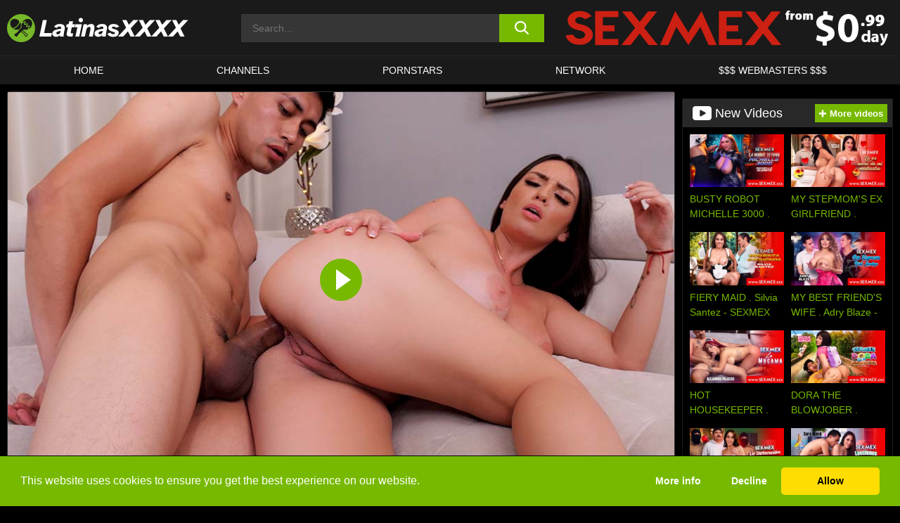

--- FILE ---
content_type: text/html; charset=UTF-8
request_url: https://www.latinasxxxx.com/sexmex/video/she-loves-anal-sex-kourtney-love-sexmex/
body_size: 413515
content:

<!doctype html>

<html lang="en-US">

	<head>

		<meta http-equiv="Content-Type" content="text/html; charset=utf-8">
		<meta name="viewport" content="width=device-width, initial-scale=1.0, maximum-scale=5.0, minimum-scale=1.0">
		
			
		
				
		<!-- Mobile header color -->
		
		<title>She loves anal sex . Kourtney Love &#8211; SEXMEX | Latinas XXXX</title>
<style id='wp-img-auto-sizes-contain-inline-css'>
img:is([sizes=auto i],[sizes^="auto," i]){contain-intrinsic-size:3000px 1500px}
/*# sourceURL=wp-img-auto-sizes-contain-inline-css */
</style>
<style id='wp-block-library-inline-css'>
:root{--wp-block-synced-color:#7a00df;--wp-block-synced-color--rgb:122,0,223;--wp-bound-block-color:var(--wp-block-synced-color);--wp-editor-canvas-background:#ddd;--wp-admin-theme-color:#007cba;--wp-admin-theme-color--rgb:0,124,186;--wp-admin-theme-color-darker-10:#006ba1;--wp-admin-theme-color-darker-10--rgb:0,107,160.5;--wp-admin-theme-color-darker-20:#005a87;--wp-admin-theme-color-darker-20--rgb:0,90,135;--wp-admin-border-width-focus:2px}@media (min-resolution:192dpi){:root{--wp-admin-border-width-focus:1.5px}}.wp-element-button{cursor:pointer}:root .has-very-light-gray-background-color{background-color:#eee}:root .has-very-dark-gray-background-color{background-color:#313131}:root .has-very-light-gray-color{color:#eee}:root .has-very-dark-gray-color{color:#313131}:root .has-vivid-green-cyan-to-vivid-cyan-blue-gradient-background{background:linear-gradient(135deg,#00d084,#0693e3)}:root .has-purple-crush-gradient-background{background:linear-gradient(135deg,#34e2e4,#4721fb 50%,#ab1dfe)}:root .has-hazy-dawn-gradient-background{background:linear-gradient(135deg,#faaca8,#dad0ec)}:root .has-subdued-olive-gradient-background{background:linear-gradient(135deg,#fafae1,#67a671)}:root .has-atomic-cream-gradient-background{background:linear-gradient(135deg,#fdd79a,#004a59)}:root .has-nightshade-gradient-background{background:linear-gradient(135deg,#330968,#31cdcf)}:root .has-midnight-gradient-background{background:linear-gradient(135deg,#020381,#2874fc)}:root{--wp--preset--font-size--normal:16px;--wp--preset--font-size--huge:42px}.has-regular-font-size{font-size:1em}.has-larger-font-size{font-size:2.625em}.has-normal-font-size{font-size:var(--wp--preset--font-size--normal)}.has-huge-font-size{font-size:var(--wp--preset--font-size--huge)}.has-text-align-center{text-align:center}.has-text-align-left{text-align:left}.has-text-align-right{text-align:right}.has-fit-text{white-space:nowrap!important}#end-resizable-editor-section{display:none}.aligncenter{clear:both}.items-justified-left{justify-content:flex-start}.items-justified-center{justify-content:center}.items-justified-right{justify-content:flex-end}.items-justified-space-between{justify-content:space-between}.screen-reader-text{border:0;clip-path:inset(50%);height:1px;margin:-1px;overflow:hidden;padding:0;position:absolute;width:1px;word-wrap:normal!important}.screen-reader-text:focus{background-color:#ddd;clip-path:none;color:#444;display:block;font-size:1em;height:auto;left:5px;line-height:normal;padding:15px 23px 14px;text-decoration:none;top:5px;width:auto;z-index:100000}html :where(.has-border-color){border-style:solid}html :where([style*=border-top-color]){border-top-style:solid}html :where([style*=border-right-color]){border-right-style:solid}html :where([style*=border-bottom-color]){border-bottom-style:solid}html :where([style*=border-left-color]){border-left-style:solid}html :where([style*=border-width]){border-style:solid}html :where([style*=border-top-width]){border-top-style:solid}html :where([style*=border-right-width]){border-right-style:solid}html :where([style*=border-bottom-width]){border-bottom-style:solid}html :where([style*=border-left-width]){border-left-style:solid}html :where(img[class*=wp-image-]){height:auto;max-width:100%}:where(figure){margin:0 0 1em}html :where(.is-position-sticky){--wp-admin--admin-bar--position-offset:var(--wp-admin--admin-bar--height,0px)}@media screen and (max-width:600px){html :where(.is-position-sticky){--wp-admin--admin-bar--position-offset:0px}}

/*# sourceURL=wp-block-library-inline-css */
</style><style id='global-styles-inline-css'>
:root{--wp--preset--aspect-ratio--square: 1;--wp--preset--aspect-ratio--4-3: 4/3;--wp--preset--aspect-ratio--3-4: 3/4;--wp--preset--aspect-ratio--3-2: 3/2;--wp--preset--aspect-ratio--2-3: 2/3;--wp--preset--aspect-ratio--16-9: 16/9;--wp--preset--aspect-ratio--9-16: 9/16;--wp--preset--color--black: #000000;--wp--preset--color--cyan-bluish-gray: #abb8c3;--wp--preset--color--white: #ffffff;--wp--preset--color--pale-pink: #f78da7;--wp--preset--color--vivid-red: #cf2e2e;--wp--preset--color--luminous-vivid-orange: #ff6900;--wp--preset--color--luminous-vivid-amber: #fcb900;--wp--preset--color--light-green-cyan: #7bdcb5;--wp--preset--color--vivid-green-cyan: #00d084;--wp--preset--color--pale-cyan-blue: #8ed1fc;--wp--preset--color--vivid-cyan-blue: #0693e3;--wp--preset--color--vivid-purple: #9b51e0;--wp--preset--gradient--vivid-cyan-blue-to-vivid-purple: linear-gradient(135deg,rgb(6,147,227) 0%,rgb(155,81,224) 100%);--wp--preset--gradient--light-green-cyan-to-vivid-green-cyan: linear-gradient(135deg,rgb(122,220,180) 0%,rgb(0,208,130) 100%);--wp--preset--gradient--luminous-vivid-amber-to-luminous-vivid-orange: linear-gradient(135deg,rgb(252,185,0) 0%,rgb(255,105,0) 100%);--wp--preset--gradient--luminous-vivid-orange-to-vivid-red: linear-gradient(135deg,rgb(255,105,0) 0%,rgb(207,46,46) 100%);--wp--preset--gradient--very-light-gray-to-cyan-bluish-gray: linear-gradient(135deg,rgb(238,238,238) 0%,rgb(169,184,195) 100%);--wp--preset--gradient--cool-to-warm-spectrum: linear-gradient(135deg,rgb(74,234,220) 0%,rgb(151,120,209) 20%,rgb(207,42,186) 40%,rgb(238,44,130) 60%,rgb(251,105,98) 80%,rgb(254,248,76) 100%);--wp--preset--gradient--blush-light-purple: linear-gradient(135deg,rgb(255,206,236) 0%,rgb(152,150,240) 100%);--wp--preset--gradient--blush-bordeaux: linear-gradient(135deg,rgb(254,205,165) 0%,rgb(254,45,45) 50%,rgb(107,0,62) 100%);--wp--preset--gradient--luminous-dusk: linear-gradient(135deg,rgb(255,203,112) 0%,rgb(199,81,192) 50%,rgb(65,88,208) 100%);--wp--preset--gradient--pale-ocean: linear-gradient(135deg,rgb(255,245,203) 0%,rgb(182,227,212) 50%,rgb(51,167,181) 100%);--wp--preset--gradient--electric-grass: linear-gradient(135deg,rgb(202,248,128) 0%,rgb(113,206,126) 100%);--wp--preset--gradient--midnight: linear-gradient(135deg,rgb(2,3,129) 0%,rgb(40,116,252) 100%);--wp--preset--font-size--small: 13px;--wp--preset--font-size--medium: 20px;--wp--preset--font-size--large: 36px;--wp--preset--font-size--x-large: 42px;--wp--preset--spacing--20: 0.44rem;--wp--preset--spacing--30: 0.67rem;--wp--preset--spacing--40: 1rem;--wp--preset--spacing--50: 1.5rem;--wp--preset--spacing--60: 2.25rem;--wp--preset--spacing--70: 3.38rem;--wp--preset--spacing--80: 5.06rem;--wp--preset--shadow--natural: 6px 6px 9px rgba(0, 0, 0, 0.2);--wp--preset--shadow--deep: 12px 12px 50px rgba(0, 0, 0, 0.4);--wp--preset--shadow--sharp: 6px 6px 0px rgba(0, 0, 0, 0.2);--wp--preset--shadow--outlined: 6px 6px 0px -3px rgb(255, 255, 255), 6px 6px rgb(0, 0, 0);--wp--preset--shadow--crisp: 6px 6px 0px rgb(0, 0, 0);}:where(.is-layout-flex){gap: 0.5em;}:where(.is-layout-grid){gap: 0.5em;}body .is-layout-flex{display: flex;}.is-layout-flex{flex-wrap: wrap;align-items: center;}.is-layout-flex > :is(*, div){margin: 0;}body .is-layout-grid{display: grid;}.is-layout-grid > :is(*, div){margin: 0;}:where(.wp-block-columns.is-layout-flex){gap: 2em;}:where(.wp-block-columns.is-layout-grid){gap: 2em;}:where(.wp-block-post-template.is-layout-flex){gap: 1.25em;}:where(.wp-block-post-template.is-layout-grid){gap: 1.25em;}.has-black-color{color: var(--wp--preset--color--black) !important;}.has-cyan-bluish-gray-color{color: var(--wp--preset--color--cyan-bluish-gray) !important;}.has-white-color{color: var(--wp--preset--color--white) !important;}.has-pale-pink-color{color: var(--wp--preset--color--pale-pink) !important;}.has-vivid-red-color{color: var(--wp--preset--color--vivid-red) !important;}.has-luminous-vivid-orange-color{color: var(--wp--preset--color--luminous-vivid-orange) !important;}.has-luminous-vivid-amber-color{color: var(--wp--preset--color--luminous-vivid-amber) !important;}.has-light-green-cyan-color{color: var(--wp--preset--color--light-green-cyan) !important;}.has-vivid-green-cyan-color{color: var(--wp--preset--color--vivid-green-cyan) !important;}.has-pale-cyan-blue-color{color: var(--wp--preset--color--pale-cyan-blue) !important;}.has-vivid-cyan-blue-color{color: var(--wp--preset--color--vivid-cyan-blue) !important;}.has-vivid-purple-color{color: var(--wp--preset--color--vivid-purple) !important;}.has-black-background-color{background-color: var(--wp--preset--color--black) !important;}.has-cyan-bluish-gray-background-color{background-color: var(--wp--preset--color--cyan-bluish-gray) !important;}.has-white-background-color{background-color: var(--wp--preset--color--white) !important;}.has-pale-pink-background-color{background-color: var(--wp--preset--color--pale-pink) !important;}.has-vivid-red-background-color{background-color: var(--wp--preset--color--vivid-red) !important;}.has-luminous-vivid-orange-background-color{background-color: var(--wp--preset--color--luminous-vivid-orange) !important;}.has-luminous-vivid-amber-background-color{background-color: var(--wp--preset--color--luminous-vivid-amber) !important;}.has-light-green-cyan-background-color{background-color: var(--wp--preset--color--light-green-cyan) !important;}.has-vivid-green-cyan-background-color{background-color: var(--wp--preset--color--vivid-green-cyan) !important;}.has-pale-cyan-blue-background-color{background-color: var(--wp--preset--color--pale-cyan-blue) !important;}.has-vivid-cyan-blue-background-color{background-color: var(--wp--preset--color--vivid-cyan-blue) !important;}.has-vivid-purple-background-color{background-color: var(--wp--preset--color--vivid-purple) !important;}.has-black-border-color{border-color: var(--wp--preset--color--black) !important;}.has-cyan-bluish-gray-border-color{border-color: var(--wp--preset--color--cyan-bluish-gray) !important;}.has-white-border-color{border-color: var(--wp--preset--color--white) !important;}.has-pale-pink-border-color{border-color: var(--wp--preset--color--pale-pink) !important;}.has-vivid-red-border-color{border-color: var(--wp--preset--color--vivid-red) !important;}.has-luminous-vivid-orange-border-color{border-color: var(--wp--preset--color--luminous-vivid-orange) !important;}.has-luminous-vivid-amber-border-color{border-color: var(--wp--preset--color--luminous-vivid-amber) !important;}.has-light-green-cyan-border-color{border-color: var(--wp--preset--color--light-green-cyan) !important;}.has-vivid-green-cyan-border-color{border-color: var(--wp--preset--color--vivid-green-cyan) !important;}.has-pale-cyan-blue-border-color{border-color: var(--wp--preset--color--pale-cyan-blue) !important;}.has-vivid-cyan-blue-border-color{border-color: var(--wp--preset--color--vivid-cyan-blue) !important;}.has-vivid-purple-border-color{border-color: var(--wp--preset--color--vivid-purple) !important;}.has-vivid-cyan-blue-to-vivid-purple-gradient-background{background: var(--wp--preset--gradient--vivid-cyan-blue-to-vivid-purple) !important;}.has-light-green-cyan-to-vivid-green-cyan-gradient-background{background: var(--wp--preset--gradient--light-green-cyan-to-vivid-green-cyan) !important;}.has-luminous-vivid-amber-to-luminous-vivid-orange-gradient-background{background: var(--wp--preset--gradient--luminous-vivid-amber-to-luminous-vivid-orange) !important;}.has-luminous-vivid-orange-to-vivid-red-gradient-background{background: var(--wp--preset--gradient--luminous-vivid-orange-to-vivid-red) !important;}.has-very-light-gray-to-cyan-bluish-gray-gradient-background{background: var(--wp--preset--gradient--very-light-gray-to-cyan-bluish-gray) !important;}.has-cool-to-warm-spectrum-gradient-background{background: var(--wp--preset--gradient--cool-to-warm-spectrum) !important;}.has-blush-light-purple-gradient-background{background: var(--wp--preset--gradient--blush-light-purple) !important;}.has-blush-bordeaux-gradient-background{background: var(--wp--preset--gradient--blush-bordeaux) !important;}.has-luminous-dusk-gradient-background{background: var(--wp--preset--gradient--luminous-dusk) !important;}.has-pale-ocean-gradient-background{background: var(--wp--preset--gradient--pale-ocean) !important;}.has-electric-grass-gradient-background{background: var(--wp--preset--gradient--electric-grass) !important;}.has-midnight-gradient-background{background: var(--wp--preset--gradient--midnight) !important;}.has-small-font-size{font-size: var(--wp--preset--font-size--small) !important;}.has-medium-font-size{font-size: var(--wp--preset--font-size--medium) !important;}.has-large-font-size{font-size: var(--wp--preset--font-size--large) !important;}.has-x-large-font-size{font-size: var(--wp--preset--font-size--x-large) !important;}
/*# sourceURL=global-styles-inline-css */
</style>

<link rel='stylesheet' id='teamk-style-css' href='https://www.latinasxxxx.com/wp-content/themes/teamk/style.css?ver=6.9' media='all' />
<link rel='stylesheet' id='tks-cookies-css-css' href='https://www.latinasxxxx.com/wp-content/plugins/teamk-shonichi/css/cookies.css?ver=6.9' media='print' onload="this.media='all'" />
<link rel='shortlink' href='https://www.latinasxxxx.com/?p=20289' />

	<!-- Begin Team K Shonichi SEO -->
	<meta name="description" content="Hot Colombian Kourtney Love gets another cock in her ass to please her followers.">
	<link rel="canonical" href="https://www.latinasxxxx.com/sexmex/video/she-loves-anal-sex-kourtney-love-sexmex/">
	<meta name="robots" content="max-snippet:-1, max-image-preview:large, max-video-preview:-1">

	<!-- End Team K Shonichi SEO -->
<link rel="icon" type="image/png" href="/wp-content/uploads/fbrfg/favicon-96x96.png" sizes="96x96" />
<link rel="icon" type="image/svg+xml" href="/wp-content/uploads/fbrfg/favicon.svg" />
<link rel="shortcut icon" href="/wp-content/uploads/fbrfg/favicon.ico" />
<link rel="apple-touch-icon" sizes="180x180" href="/wp-content/uploads/fbrfg/apple-touch-icon.png" />
<meta name="apple-mobile-web-app-title" content="Latinas XXXX" />
<link rel="manifest" href="/wp-content/uploads/fbrfg/site.webmanifest" /><!-- Analytics by WP Statistics - https://wp-statistics.com -->

<style id="teamk-css-vars" data-ver="20fd1e0cbe6c4f71152c3fb1fc11479d">:root{--primary-color: #77B900;--bg-color: #000000;--header-bg-color: #1A1A1A;--logo-height: 40px;--site-max-width: 1340px;--header-height: 80px;--sidebar-width: 300px;}</style>

<script type="application/ld+json">{"@context": "https://schema.org","@graph": [{"@type": "WebSite","@id": "https://www.latinasxxxx.com/#website","url": "https://www.latinasxxxx.com","inLanguage": "en-US","name": "Latinas XXXX","description": "Free Latinas Porn Sex Videos and Movies","isFamilyFriendly": false,"potentialAction": {"@type": "SearchAction","target": "https://www.latinasxxxx.com/?s={search_term_string}","query-input": "required name=search_term_string"},"publisher":{"@id":"https://www.latinasxxxx.com/#organization"}},{"@type":"Organization","@id":"https://www.latinasxxxx.com/#organization","name":"Latinas XXXX","url":"https://www.latinasxxxx.com","logo":{  "@type":"ImageObject",  "url":"https:\/\/www.latinasxxxx.com\/img\/themeIMGs\/NewLogo.svg",  "contentUrl":"https:\/\/www.latinasxxxx.com\/img\/themeIMGs\/NewLogo.svg","encodingFormat":"image\/svg+xml"}},{"@type": "BreadcrumbList","@id": "https://www.latinasxxxx.com/#breadcrumbs","name": "Breadcrumbs","itemListElement": [{"@type": "ListItem","position": 1,"item": {"@id": "https://www.latinasxxxx.com","url": "https://www.latinasxxxx.com","name": "Latinas XXXX"}},{"@type": "ListItem","position": 2,"item": {"@id": "https://www.latinasxxxx.com/sexmex/","url": "https://www.latinasxxxx.com/sexmex/","name": "SEXMEX"}},{"@type": "ListItem","position": 3,"item": {"@id": "https://www.latinasxxxx.com/sexmex/video/","url": "https://www.latinasxxxx.com/sexmex/video/","name": "video"}},{"@type": "ListItem","position": 4,"item": {"@id": "https://www.latinasxxxx.com/sexmex/video/she-loves-anal-sex-kourtney-love-sexmex/","url": "https://www.latinasxxxx.com/sexmex/video/she-loves-anal-sex-kourtney-love-sexmex/","name": "She loves anal sex . Kourtney Love - SEXMEX"}}]},{"@type":"WebPage","@id":"https:\/\/www.latinasxxxx.com\/sexmex\/video\/she-loves-anal-sex-kourtney-love-sexmex\/#webpage","url":"https:\/\/www.latinasxxxx.com\/sexmex\/video\/she-loves-anal-sex-kourtney-love-sexmex\/","name":"She loves anal sex . Kourtney Love - SEXMEX","isPartOf":{"@id":"https://www.latinasxxxx.com/#website"},"breadcrumb":{"@id":"https://www.latinasxxxx.com/#breadcrumbs"},"description":"Hot Colombian Kourtney Love gets another cock in her ass to please her followers.","primaryImageOfPage":{  "@type":"ImageObject",  "url":"https:\/\/www.latinasxxxx.com\/wp-content\/uploads\/2022\/04\/20289-851-cover.webp","encodingFormat":"image\/webp"},"video":{"@id":"https:\/\/www.latinasxxxx.com\/sexmex\/video\/she-loves-anal-sex-kourtney-love-sexmex\/#videoObject"}}]}</script>
<script type="application/ld+json">{"@context": "https://schema.org","@graph": [{"@type":"Article","@id":"https:\/\/www.latinasxxxx.com\/sexmex\/video\/she-loves-anal-sex-kourtney-love-sexmex\/#article","mainEntityOfPage":{"@id":"https:\/\/www.latinasxxxx.com\/sexmex\/video\/she-loves-anal-sex-kourtney-love-sexmex\/"},"headline":"She loves anal sex . Kourtney Love - SEXMEX","image":"https:\/\/www.latinasxxxx.com\/wp-content\/uploads\/2022\/04\/20289-851-cover.webp","datePublished":"2022-04-25T00:50:06+02:00","dateModified":"2022-04-25T00:50:06+02:00","author":{"@type":"Organization","@id":"https://www.latinasxxxx.com/#organization"},"publisher":{"@id":"https://www.latinasxxxx.com/#organization"},"associatedMedia":{"@id":"https:\/\/www.latinasxxxx.com\/sexmex\/video\/she-loves-anal-sex-kourtney-love-sexmex\/#videoObject"}}]}</script>
<script type="application/ld+json">{"@context": "https://schema.org","@graph": [{"@type":"VideoObject","@id":"https:\/\/www.latinasxxxx.com\/sexmex\/video\/she-loves-anal-sex-kourtney-love-sexmex\/#videoObject","contentUrl":"https:\/\/sexmex.xxx\/trailers\/kourtney_love_disfruta_por_detras.mp4","encodingFormat":"video\/mp4","embedUrl":"https:\/\/www.latinasxxxx.com\/sexmex\/video\/she-loves-anal-sex-kourtney-love-sexmex\/","name":"She loves anal sex . Kourtney Love - SEXMEX","description":"Hot Colombian Kourtney Love gets another cock in her ass to please her followers.","identifier":"20289","inLanguage":"en-US","isFamilyFriendly": false,"isAccessibleForFree": true,"duration":"PT41M40S","width": 1920,"height": 1080,"interactionStatistic":[{  "@type":"InteractionCounter",  "interactionType":{"@type":"WatchAction"},  "userInteractionCount":486}],"thumbnailUrl":["https:\/\/www.latinasxxxx.com\/wp-content\/uploads\/2022\/04\/20289-851-cover.webp"],"uploadDate":"2022-04-25T00:50:06+02:00","publisher":{"@id":"https://www.latinasxxxx.com/#organization"},"potentialAction":{"@type":"WatchAction","target":"https:\/\/www.latinasxxxx.com\/sexmex\/video\/she-loves-anal-sex-kourtney-love-sexmex\/"},"mainEntityOfPage":{"@id":"https:\/\/www.latinasxxxx.com\/sexmex\/video\/she-loves-anal-sex-kourtney-love-sexmex\/#webpage"},"actor":[{"@type":"Person","name":"Kourtney Love","url":"https:\/\/www.latinasxxxx.com\/pornstars\/kourtney-love\/"}]}]}</script>
<script async src="https://www.googletagmanager.com/gtag/js?id=G-7QFQSDZEB1"></script>

<script type="text/plain" class="ce-script">

    window.dataLayer = window.dataLayer || [];
	function gtag(){dataLayer.push(arguments);}
    gtag('js', new Date());

    gtag('config', 'G-7QFQSDZEB1' );
			
</script>

<meta name="theme-color" content="#000000" />
<!-- BEGIN TWITTER DATA -->
<meta name="twitter:card" content="summary_large_image" />
<meta name="twitter:site" content="@SamuraiJuuGo" />
<meta name="twitter:title" content="She loves anal sex . Kourtney Love - SEXMEX" />
<meta name="twitter:description" content="Hot Colombian Kourtney Love gets another cock in her ass to please her followers." />
<meta name="twitter:image" content="https://www.latinasxxxx.com/wp-content/uploads/2022/04/20289-851-cover.webp" />
<meta name="twitter:image:alt" content="Hot Colombian Kourtney Love gets another cock in her ass to please her followers." />
<!-- END TWITTER DATA -->
<!-- BEGIN OPEN GRAPH DATA -->
<meta property="og:site_name" content="Latinas XXXX" />
<meta property="og:locale" content="en_US" />
<meta property="og:type" content="article" />
<meta property="og:title" content="She loves anal sex . Kourtney Love - SEXMEX" />
<meta property="og:description" content="Hot Colombian Kourtney Love gets another cock in her ass to please her followers." />
<meta property="og:url" content="https://www.latinasxxxx.com/sexmex/video/she-loves-anal-sex-kourtney-love-sexmex/" />
<meta property="og:image" content="https://www.latinasxxxx.com/wp-content/uploads/2022/04/20289-851-cover.webp" />
<meta property="og:image:alt" content="Hot Colombian Kourtney Love gets another cock in her ass to please her followers." />
<!-- END OPEN GRAPH DATA -->
<style>#site-navigationNoMobile .current-menu-item a {
	border-bottom: 2px solid #77B900;
}

#site-navigationNoMobile li:hover > a, #site-navigationNoMobile ul li.current-menu-item a {
    border-bottom: 2px solid #77B900;
}

a {
	color: #77B900;
}
a:hover, a:focus, a:active {
    color: #77B900;
}

</style>
		
	</head>

	<body class="wp-singular post-template-default single single-post postid-20289 single-format-video wp-theme-teamk isSingle" data="20289">

		<!-- Div para detectar AdBlocks -->

		<div id="notify" class="300x250 ads advertising ad advertisment" style="width: 0px; height: 0px; display: block;"></div>

		<!-- END Div para detectar AdBlocks -->

		<div id="page" class="site">
		
		<!-- Barra superior para futuro uso -->
		
					
				<div style="background: black;">
					<div id="topBarID" class="topBarCLS">
											</div>
				</div>
			
						
		<!-- Fin barra superior -->

		<!-- Header Mobile -->

		<div id="site-navigation">

			<div class="logo-search d-flex">

				<div class="mobile-container d-flex align-items-center justify-content-between">

					<!-- Menu mobile -->

					<button class="navbar-toggler hamburger hamburger--slider" type="button" data-toggle="collapse" data-target="#navbarNavDropdown" aria-controls="navbarNavDropdown" aria-expanded="false" aria-label="Toggle navigation">

						<span class="hamburger-box">

							<span class="hamburger-inner"></span>

						</span>

					</button>

					<!-- Your site title as branding in the menu -->

					<div class="navbar-brand mb-0">

												<a href="https://www.latinasxxxx.com" class="logoA">
								<img alt="logo" class="logoIMG" src="/img/themeIMGs/NewLogo.svg">
							</a>
						
					</div>
						
					<!-- end custom logo -->

					<div class="search-menu-mobile">
						<div class="header-search-mobile">
							<svg version="1.1" xmlns="http://www.w3.org/2000/svg" xmlns:xlink="http://www.w3.org/1999/xlink" x="0px" y="0px" viewBox="0 0 73 72.9" xml:space="preserve">
							<path d="M71.8,66L53.9,48.1c9-11.7,8.1-28.6-2.7-39.3C45.3,2.9,37.7,0,30,0S14.7,2.9,8.8,8.8c-11.7,11.7-11.7,30.7,0,42.4
								C14.7,57.1,22.3,60,30,60c6.4,0,12.8-2,18.1-6.1l18,17.8c0.8,0.8,1.8,1.2,2.9,1.2c1,0,2.1-0.4,2.9-1.2C73.4,70.2,73.4,67.6,71.8,66z
								M30.1,51.9c-5.9,0-11.3-2.3-15.5-6.4c-8.5-8.5-8.5-22.4,0-31c4.1-4.1,9.6-6.4,15.5-6.4s11.3,2.3,15.5,6.4S52,24.1,52,30
								s-2.3,11.3-6.4,15.5S35.9,51.9,30.1,51.9z"/>
							</svg>
						</div>	
					</div>

				</div>	

			</div>

			<div class="header-search">

				<form role="search" method="get" id="searchformMobile" action="https://www.latinasxxxx.com">        

					<input class="input-group-field" value="" placeholder="Search..." name="s" id="sM" type="search">                

					<button aria-label="search button" class="fa-input" type="submit" id="searchsubmitMobile" value="">
						<svg version="1.1" xmlns="http://www.w3.org/2000/svg" xmlns:xlink="http://www.w3.org/1999/xlink" x="0px" y="0px" viewBox="0 0 73 72.9" xml:space="preserve">
							<path d="M71.8,66L53.9,48.1c9-11.7,8.1-28.6-2.7-39.3C45.3,2.9,37.7,0,30,0S14.7,2.9,8.8,8.8c-11.7,11.7-11.7,30.7,0,42.4
								C14.7,57.1,22.3,60,30,60c6.4,0,12.8-2,18.1-6.1l18,17.8c0.8,0.8,1.8,1.2,2.9,1.2c1,0,2.1-0.4,2.9-1.2C73.4,70.2,73.4,67.6,71.8,66z
								M30.1,51.9c-5.9,0-11.3-2.3-15.5-6.4c-8.5-8.5-8.5-22.4,0-31c4.1-4.1,9.6-6.4,15.5-6.4s11.3,2.3,15.5,6.4S52,24.1,52,30
								s-2.3,11.3-6.4,15.5S35.9,51.9,30.1,51.9z"/>
						</svg>
					</button>     

				</form>

			</div>

			<nav class="navbar-mobile navbar-expand-md navbar-dark">	

				<div class="container">

					<!-- The WordPress Menu goes here -->

					<div id="navbarNavDropdown" class="collapse navbar-collapse">
						<div class="menu-header-container"><ul class="navbar-nav ml-auto"><li id="menu-item-7" class="menu-item menu-item-type-custom menu-item-object-custom menu-item-home menu-item-7"><a href="https://www.latinasxxxx.com/">HOME</a></li>
<li id="menu-item-3395" class="menu-item menu-item-type-custom menu-item-object-custom menu-item-3395"><a href="https://www.latinasxxxx.com/channels/">CHANNELS</a></li>
<li id="menu-item-12524" class="menu-item menu-item-type-post_type menu-item-object-page menu-item-12524"><a href="https://www.latinasxxxx.com/porn-stars/">Pornstars</a></li>
<li id="menu-item-22801" class="menu-item menu-item-type-post_type menu-item-object-page menu-item-22801"><a href="https://www.latinasxxxx.com/network/">Network</a></li>
<li id="menu-item-12526" class="menu-item menu-item-type-custom menu-item-object-custom menu-item-12526"><a target="_blank" href="https://aff.samurai15.com/">$$$ WEBMASTERS $$$</a></li>
</ul></div><script type="application/ld+json">{"@context":"https://schema.org","@graph":[{"@type":"SiteNavigationElement","@id":"https:\/\/www.latinasxxxx.com\/#nav-header","name":"Header","hasPart":[{"@type":"SiteNavigationElement","@id":"https:\/\/www.latinasxxxx.com\/","name":"HOME","url":"https:\/\/www.latinasxxxx.com\/"},{"@type":"SiteNavigationElement","@id":"https:\/\/www.latinasxxxx.com\/channels\/","name":"CHANNELS","url":"https:\/\/www.latinasxxxx.com\/channels\/"},{"@type":"SiteNavigationElement","@id":"https:\/\/www.latinasxxxx.com\/porn-stars\/","name":"Pornstars","url":"https:\/\/www.latinasxxxx.com\/porn-stars\/"},{"@type":"SiteNavigationElement","@id":"https:\/\/www.latinasxxxx.com\/network\/","name":"Network","url":"https:\/\/www.latinasxxxx.com\/network\/"},{"@type":"SiteNavigationElement","@id":"https:\/\/aff.samurai15.com\/","name":"$$$ WEBMASTERS $$$","url":"https:\/\/aff.samurai15.com\/"}]}]}</script>						
					</div>
				</div>
				<!-- .container -->

			</nav><!-- .site-navigation -->

		</div>

		<!-- END Header Mobile -->

		<!-- Header -->


		<header id="masthead" class="site-header isSingleHeader">
			
			
			<div class="site-branding cellLogo" style="grid-template-columns: calc((90% - 478px)/2) calc((110% - 478px)/2) 468px;">
				
				<!-- Logo Begin -->	

				<div class="logoDIV">

										<a href="https://www.latinasxxxx.com" class="logoA">
							<img alt="logo" class="logoIMG" src="/img/themeIMGs/NewLogo.svg">						</a>
									</div>
				
				<!-- Logo End -->

				<!-- Search Begin -->

									
						<div class="searchDIV">
							<div class="header-search-2">
								<form role="search" method="get" id="searchform" action="https://www.latinasxxxx.com">        
									<input class="input-group-field" value="" placeholder="Search..." name="s" id="s" type="search">                
									<button aria-label="search button" class="fa-input" type="submit" id="searchsubmit" value="">
										<svg version="1.1" xmlns="http://www.w3.org/2000/svg" xmlns:xlink="http://www.w3.org/1999/xlink" x="0px" y="0px" viewBox="0 0 73 72.9" xml:space="preserve">
											<path d="M71.8,66L53.9,48.1c9-11.7,8.1-28.6-2.7-39.3C45.3,2.9,37.7,0,30,0S14.7,2.9,8.8,8.8c-11.7,11.7-11.7,30.7,0,42.4
												C14.7,57.1,22.3,60,30,60c6.4,0,12.8-2,18.1-6.1l18,17.8c0.8,0.8,1.8,1.2,2.9,1.2c1,0,2.1-0.4,2.9-1.2C73.4,70.2,73.4,67.6,71.8,66z
												M30.1,51.9c-5.9,0-11.3-2.3-15.5-6.4c-8.5-8.5-8.5-22.4,0-31c4.1-4.1,9.6-6.4,15.5-6.4s11.3,2.3,15.5,6.4S52,24.1,52,30
												s-2.3,11.3-6.4,15.5S35.9,51.9,30.1,51.9z"/>
										</svg>			        			</button>     
								</form>
							</div>
						</div>

					
				<!-- Search END -->

					

						<div class="sdaDIV" id="sdaDIVid">

							<div class="WIDGETGRIDHEADER">

								<section id="widget_sav-6" class="widget widgetSDA widgets-sidebar">
                    <div class="widgetWrapper">

                    <div class="sadWW headerWG"><div class="eAC" data="header"><a href="https://www.latinasxxxx.com/goto?pID=20289&pOpt=&linkType=RS" class="isSpon" ><picture class="pAC" data="isImage"><source srcset="[data-uri] 1x, [data-uri] 2x" type="image/webp"><img src="[data-uri]" alt="sexmex" aria-label="sexmex" ></picture></a></div></div>
                    </div>
            
                </section>
							</div>
			
						</div>

					
			</div><!-- .site-branding -->

			<!-- Menu navegacion Begin -->

			<nav id="site-navigationNoMobile" class="main-navigation topMenu">
				
				<div class="menu-header-container"><ul class="ulTopMenu" style="grid-template-columns: repeat(5, auto); max-width: var(--site-max-width);"><li class="menu-item menu-item-type-custom menu-item-object-custom menu-item-home menu-item-7"><a href="https://www.latinasxxxx.com/">HOME</a></li>
<li class="menu-item menu-item-type-custom menu-item-object-custom menu-item-3395"><a href="https://www.latinasxxxx.com/channels/">CHANNELS</a></li>
<li class="menu-item menu-item-type-post_type menu-item-object-page menu-item-12524"><a href="https://www.latinasxxxx.com/porn-stars/">Pornstars</a></li>
<li class="menu-item menu-item-type-post_type menu-item-object-page menu-item-22801"><a href="https://www.latinasxxxx.com/network/">Network</a></li>
<li class="menu-item menu-item-type-custom menu-item-object-custom menu-item-12526"><a target="_blank" href="https://aff.samurai15.com/">$$$ WEBMASTERS $$$</a></li>
</ul></div>			</nav>

			<!-- Menu navegacion END -->

		</header>

		<!-- HEADER END -->

		<!-- Content BEGIN -->

		<div id="content" class="site-content isSingleContent">


	<div id="primary" class="content-area isSinglePrimary" style="max-width: 1340px;">
		<main id="main" class="site-main isSingleMain">

		
	<article id="post-20289">

		<div class="entry-header isSingleVideoHeader">

			<div class="videoContainer" style="display: grid;">

				<!-- Loading Spin -->

				<div id="loadingSpin" class="imgPlayer" style="grid-area: 1 / 1; background: #000; z-index: 999;">

					<div class="ct-icon-video2" style="color: #fff; font-size: 25px;">
					
					<svg version="1.1" id="Layer_1" x="0px" y="0px" viewBox="0 0 76.7 62" style="" xml:space="preserve">
						<g transform="scale(-1, 1)" transform-origin="38.35 31">
							<path d="M15.3,23.7l-5.9,5.9C10.1,14.2,22.8,2,38.3,2c10.3,0,19.9,5.6,25.1,14.5l1.7-1C59.7,5.9,49.4,0,38.3,0
									C21.7,0,8.1,13.2,7.4,29.6l-6-6L0,25.1l8.3,8.3l8.3-8.3L15.3,23.7z" fill="white"/>
							<path d="M76.7,36.9l-8.3-8.3L60,36.9l1.4,1.4l5.9-5.9C66.5,47.8,53.8,60,38.3,60C28,60,18.4,54.4,13.2,45.5l-1.7,1
									C17,56.1,27.3,62,38.3,62c16.6,0,30.2-13.2,31-29.6l6,6L76.7,36.9z" fill="white"/>
						</g>
					</svg>
					
					</div>
				
				</div>

				<!-- END loading spin -->

				<!-- VideoPlayer -->

				<div class="video-player" style="grid-area: 1 / 1;">
					
					<div class="responsive-player">

						<div class="imgPlayer divVR">
								
							<!-- Get cookies images -->

														
							<!-- 
								<img alt="Cookies Girl" class="divVRin" src="">
							-->
							
							<!-- END Get cookies images -->

						</div>

											
						
						<!-- Video player -->

													
								<script>

									document.addEventListener('DOMContentLoaded', function () {

										const fpConfig = {
											layoutControls: {
												primaryColor: "#77B900",
												posterImageSize: "cover",
												posterImage: "https://sexmex.xxx/tour/content/kourtney_love_disfruta_por_detras/cover.jpg",
												preload: "none",
												contextMenu: { controls: false },
												miniPlayer: { enabled: false },
												allowTheatre: false
											}
										};
										
										
										// Inicialización del player
										var myFP = fluidPlayer('videoSingle', fpConfig);

									});

								</script>


								<div class="wrap-video video-js">
									<video oncontextmenu="return false;" id="videoSingle" style="width: 100%; height: auto;">
    	        						<source src="https://sexmex.xxx/trailers/kourtney_love_disfruta_por_detras.mp4" type="video/mp4" />
        							</video>
    							</div>

							
					</div>

				</div>

				<!-- END VideoPlayer -->

			</div>

			<!-- New Download button -->

			<div class="lgWrapper">

			<a class="lgA isSpon" rel="sponsored" href="https://www.latinasxxxx.com/goto?pID=20289&pOpt=&linkType=RS" style="height: 73px;">
					
					<div class="lsBN" style="background-color: #77B900">
								
						<div class="imgWP">

							<img alt="SEXMEX logo" class="lgIMG" src="/img/lgs/sexmex-logo.png">
						</div>

					</div>

					<div class="spBN"></div>

					<div class="rsBN">
							
						<div class="tsBN">
							<div class="tsTP">Download this video from:</div>
							<div class="tsDN">SEXMEX</div>
						</div>

						<div class="greenB">
							
							<span style="background-color: #77B900" class="button">Download</span>

						</div>

					</div>
				
			</a>

			</div>

			<!-- END new button download -->

			<!-- H1, date and views -->

			<div class="title-block box-shadow">

				<!-- Date and views -->

				<div class="dateViews">

					<time datetime="2022-04-25T00:50:06+02:00" itemprop="datePublished">April 25, 2022</time>

					<span class="separator" style="padding: 0px 5px;">|</span>

						<span>

							487						
						</span>

						 views
				</div>

				<!-- END date and views -->

				<h1 class="entry-title">

					She loves anal sex . Kourtney Love - SEXMEX
				</h1>			

				<div class="pornstarsList">

					<a href="https://www.latinasxxxx.com/pornstars/kourtney-love/" class="label">Kourtney Love</a>
				</div>				

			</div>

			<!-- END h1, date and views -->

			<!-- END block under video -->

			<div class="entry-content single-entry-content">				

				<div id="video-about" class="width70">

					<div class="channel">

						<span><strong>Channel: </strong></span><a href="https://www.latinasxxxx.com/sexmex/" class="label">SEXMEX</a>
					</div>
					
					<div class="description">

					<strong class="sDesc" style="display: block; margin-bottom: 10px;">Description:</strong>						
							<div class="desc more">
						
								<p class="textControl">
						
									Hot Colombian Kourtney Love gets another cock in her ass to please her followers.						
								</p>
						
							</div>
																		
						
					</div>

					<div class="tags">
					
										
					</div>

				</div>
	
			</div>
					
		</div>

	</article>

	<section id="widget_sav-5" class="widget widgetSDA widgets-sidebar">
                    <div class="widgetWrapper">

                    <div class="sadWW contentWG"><div class="eAC" data="content"><a href="https://www.latinasxxxx.com/goto?pID=20289&pOpt=&linkType=RS" class="isSpon" ><picture class="pAC" data="isImage"><source srcset="[data-uri] 1x, [data-uri] 2x" type="image/webp"><img src="[data-uri]" alt="sexmex" aria-label="sexmex" loading="lazy"></picture></a></div></div>
                    </div>
            
                </section>
	<div class="under-video-block">

        	
        		
	            <h2 class="widget-title">Related videos</h2>

	            <div class="videos-list-related vb-related">

		            
        <article class='thumb-block'>
          
            <a href="https://www.latinasxxxx.com/sexmex/video/maneater-sexmex/">

                <div class="post-thumbnail">
            
                    <picture><source srcset="/wp-content/uploads/2021/01/17833-299-nocover-320x180.webp 1x, /wp-content/uploads/2021/01/17833-299-nocover-640x360.webp 2x" type="image/webp"><img src="/wp-content/uploads/2021/01/17833-299-nocover.webp" loading="lazy" alt="Maneater - SEXMEX - 17833"></picture>    
                    
                </div>

                <header class="entry-header">
                    <h3>Maneater - SEXMEX</h3>
                </header><!-- .entry-header -->
            </a>
        </article><!-- #post-## -->


        <article class='thumb-block'>
          
            <a href="https://www.latinasxxxx.com/sexmex/video/the-pool-sexmex/">

                <div class="post-thumbnail">
            
                    <picture><source srcset="/wp-content/uploads/2021/01/18277-55-cover-320x180.webp 1x, /wp-content/uploads/2021/01/18277-55-cover-640x360.webp 2x" type="image/webp"><img src="/wp-content/uploads/2021/01/18277-55-cover.webp" loading="lazy" alt="The Pool - SEXMEX - 18277"></picture>    
                    
                </div>

                <header class="entry-header">
                    <h3>The Pool - SEXMEX</h3>
                </header><!-- .entry-header -->
            </a>
        </article><!-- #post-## -->


        <article class='thumb-block'>
          
            <a href="https://www.latinasxxxx.com/sexmex/video/hiding-from-her-husband-michelle-aldrete-sexmex/">

                <div class="post-thumbnail">
            
                    <picture><source srcset="/wp-content/uploads/2022/07/20571-539-cover-320x180.webp 1x, /wp-content/uploads/2022/07/20571-539-cover-640x360.webp 2x" type="image/webp"><img src="/wp-content/uploads/2022/07/20571-539-cover.webp" loading="lazy" alt="Hiding from her husband . Michelle Aldrete - SEXMEX - 20571"></picture>    
                    
                </div>

                <header class="entry-header">
                    <h3>Hiding from her husband . Michelle Aldrete - SEXMEX</h3>
                </header><!-- .entry-header -->
            </a>
        </article><!-- #post-## -->


        <article class='thumb-block'>
          
            <a href="https://www.latinasxxxx.com/sexmex/video/shameless-lady-loree-love-sexmex/">

                <div class="post-thumbnail">
            
                    <picture><source srcset="/wp-content/uploads/2022/08/20625-559-cover-320x180.webp 1x, /wp-content/uploads/2022/08/20625-559-cover-640x360.webp 2x" type="image/webp"><img src="/wp-content/uploads/2022/08/20625-559-cover.webp" loading="lazy" alt="Shameless lady . Loree Love - SEXMEX - 20625"></picture>    
                    
                </div>

                <header class="entry-header">
                    <h3>Shameless lady . Loree Love - SEXMEX</h3>
                </header><!-- .entry-header -->
            </a>
        </article><!-- #post-## -->


        <article class='thumb-block'>
          
            <a href="https://www.latinasxxxx.com/sexmex/video/seducing-her-friends-stepbrother-gatita-veve-malena-doll-sexmex/">

                <div class="post-thumbnail">
            
                    <picture><source srcset="/wp-content/uploads/2024/08/22888-294-95825-2x-320x180.webp 1x, /wp-content/uploads/2024/08/22888-294-95825-2x-640x360.webp 2x" type="image/webp"><img src="/wp-content/uploads/2024/08/22888-294-95825-2x.webp" loading="lazy" alt="Seducing Her Friend's stepBrother . Gatita Veve . Malena Doll - SEXMEX - 22888"></picture>    
                    
                </div>

                <header class="entry-header">
                    <h3>Seducing Her Friend's stepBrother . Gatita Veve . Malena Doll - SEXMEX</h3>
                </header><!-- .entry-header -->
            </a>
        </article><!-- #post-## -->


        <article class='thumb-block'>
          
            <a href="https://www.latinasxxxx.com/sexmex/video/little-devil-citah-sexmex/">

                <div class="post-thumbnail">
            
                    <picture><source srcset="/wp-content/uploads/2021/12/19994-982-cover-320x180.webp 1x, /wp-content/uploads/2021/12/19994-982-cover-640x360.webp 2x" type="image/webp"><img src="/wp-content/uploads/2021/12/19994-982-cover.webp" loading="lazy" alt="Little Devil . Citah - SEXMEX - 19994"></picture>    
                    
                </div>

                <header class="entry-header">
                    <h3>Little Devil . Citah - SEXMEX</h3>
                </header><!-- .entry-header -->
            </a>
        </article><!-- #post-## -->


        <article class='thumb-block'>
          
            <a href="https://www.latinasxxxx.com/sexmex/video/naughty-nurse-hotter-than-a-fever-sol-raven-sexmex/">

                <div class="post-thumbnail">
            
                    <picture><source srcset="/wp-content/uploads/2025/03/23432-514-103837-2x-320x180.webp 1x, /wp-content/uploads/2025/03/23432-514-103837-2x-640x360.webp 2x" type="image/webp"><img src="/wp-content/uploads/2025/03/23432-514-103837-2x.webp" loading="lazy" alt="NAUGHTY NURSE, HOTTER THAN A FEVER . Sol Raven - SEXMEX - 23432"></picture>    
                    
                </div>

                <header class="entry-header">
                    <h3>NAUGHTY NURSE, HOTTER THAN A FEVER . Sol Raven - SEXMEX</h3>
                </header><!-- .entry-header -->
            </a>
        </article><!-- #post-## -->


        <article class='thumb-block'>
          
            <a href="https://www.latinasxxxx.com/sexmex/video/the-busty-milf-and-the-waiters-kari-cachonda-sexmex/">

                <div class="post-thumbnail">
            
                    <picture><source srcset="/wp-content/uploads/2025/09/24697-984-109143-2x-320x180.webp 1x, /wp-content/uploads/2025/09/24697-984-109143-2x-640x360.webp 2x" type="image/webp"><img src="/wp-content/uploads/2025/09/24697-984-109143-2x.webp" loading="lazy" alt="THE BUSTY MILF AND THE WAITERS . Kari Cachonda - SEXMEX - 24697"></picture>    
                    
                </div>

                <header class="entry-header">
                    <h3>THE BUSTY MILF AND THE WAITERS . Kari Cachonda - SEXMEX</h3>
                </header><!-- .entry-header -->
            </a>
        </article><!-- #post-## -->


        <article class='thumb-block'>
          
            <a href="https://www.latinasxxxx.com/sexmex/video/her-favourite-son-kari-cachonda-sexmex/">

                <div class="post-thumbnail">
            
                    <picture><source srcset="/wp-content/uploads/2022/04/20271-150-cover-320x180.webp 1x, /wp-content/uploads/2022/04/20271-150-cover-640x360.webp 2x" type="image/webp"><img src="/wp-content/uploads/2022/04/20271-150-cover.webp" loading="lazy" alt="Her favourite son . Kari Cachonda - SEXMEX - 20271"></picture>    
                    
                </div>

                <header class="entry-header">
                    <h3>Her favourite son . Kari Cachonda - SEXMEX</h3>
                </header><!-- .entry-header -->
            </a>
        </article><!-- #post-## -->

	            
	            </div>

	            
	</div>

	<div class="clear"></div>

	
		</main><!-- #main -->
	</div><!-- #primary -->


	<aside id="sidebar" class="widget-area isSingleSidebar">
		
		<section id="widget_sav-3" class="widget widgetSDA widgets-sidebar">
                    <div class="widgetWrapper">

                    <div class="sadWW widgetWG"><div class="eAC" data="widget"><a href="https://www.latinasxxxx.com/goto?pID=20289&pOpt=&linkType=RS" class="isSpon" style="display: none;"><picture class="pAC" data="isImage"><source srcset="[data-uri] 1x, [data-uri] 2x" type="image/webp"><img src="[data-uri]" alt="sexmex" aria-label="sexmex" loading="lazy"></picture></a><div class="valueCode"><ins data-revive-zoneid="122" data-revive-id="820a6ecf0f3dd1d0fa96943e5f5f6d8a"></ins>
<script type="text/plain" class="ce-script" async src="//ads.samurai15.com/www/delivery/asyncjs.php"></script></div></div></div><div class="sadWW widgetWG"><div class="eAC" data="widget"><a href="https://www.latinasxxxx.com/goto?pID=20289&pOpt=&linkType=RS" class="isSpon" style="display: none;"><picture class="pAC" data="isImage"><source srcset="[data-uri] 1x, [data-uri] 2x" type="image/webp"><img src="[data-uri]" alt="sexmex" aria-label="sexmex" loading="lazy"></picture></a><div class="valueCode"><ins data-revive-zoneid="158" data-revive-id="820a6ecf0f3dd1d0fa96943e5f5f6d8a"></ins>
<script type="text/plain" class="ce-script" async src="//ads.samurai15.com/www/delivery/asyncjs.php"></script></div></div></div>
                    </div>
            
                </section><section id="widget_latest_videos_block-3" class="isSingle-widget widget widget_latest_videos_block widgets-sidebar"><h2 class="widget-title widget-title-sidebar"><svg version="1.1" xmlns="http://www.w3.org/2000/svg" xmlns:xlink="http://www.w3.org/1999/xlink" x="0px" y="0px" viewBox="0 0 294 216" xml:space="preserve">
                    <style type="text/css">
                        .st0{fill-rule:evenodd;}
                    </style>
                    <g>
                        <path style="fill:white;" class="st0" d="M250,0H44C20,0,0,20,0,44v128c0,24,20,44,44,44h206c24,0,44-20,44-44V44C294,20,275,0,250,0z M197,97l-68-37 c-8-4-18,2-18,11v74c0,9,10,15,18,11l67-37C205,115,205,102,197,97z"/>
                    </g>
                    </svg><span> New Videos</span></h2>  
        <a class="more-videos label" href="https://www.latinasxxxx.com/page/1/">
        <svg version="1.1" xmlns="http://www.w3.org/2000/svg" xmlns:xlink="http://www.w3.org/1999/xlink" x="0px" y="0px" viewBox="0 0 80 80" xml:space="preserve">
        <polygon points="29.6,0 29.6,29.6 0,29.6 0,50.4 29.6,50.4 29.6,80 50.4,80 50.4,50.4 80,50.4 80,29.6 50.4,29.6 50.4,0 "/>
        </svg><span>More videos</span></a>

        
                <div class="videos-list-sidebar">
        
            
        <article class='thumb-block'>
          
            <a href="https://www.latinasxxxx.com/sexmex/video/busty-robot-michelle-3000-michelle-aldrete-sexmex/">

                <div class="post-thumbnail">
            
                    <picture><source srcset="/wp-content/uploads/2026/01/25135-25-114296-2x-320x180.webp 1x, /wp-content/uploads/2026/01/25135-25-114296-2x-640x360.webp 2x" type="image/webp"><img src="/wp-content/uploads/2026/01/25135-25-114296-2x.webp"  alt="BUSTY ROBOT MICHELLE 3000 . Michelle Aldrete - SEXMEX - 25135"></picture>    
                    
                </div>

                <header class="entry-header">
                    <h3>BUSTY ROBOT MICHELLE 3000 . Michelle Aldrete - SEXMEX</h3>
                </header><!-- .entry-header -->
            </a>
        </article><!-- #post-## -->


        <article class='thumb-block'>
          
            <a href="https://www.latinasxxxx.com/sexmex/video/my-stepmoms-ex-girlfriend-elizabeth-marquez-estela-osorio-sexmex/">

                <div class="post-thumbnail">
            
                    <picture><source srcset="/wp-content/uploads/2026/01/25133-337-114262-2x-320x180.webp 1x, /wp-content/uploads/2026/01/25133-337-114262-2x-640x360.webp 2x" type="image/webp"><img src="/wp-content/uploads/2026/01/25133-337-114262-2x.webp" loading="lazy" alt="MY STEPMOM'S EX GIRLFRIEND . Elizabeth Marquez + Estela Osorio - SEXMEX - 25133"></picture>    
                    
                </div>

                <header class="entry-header">
                    <h3>MY STEPMOM'S EX GIRLFRIEND . Elizabeth Marquez + Estela Osorio - SEXMEX</h3>
                </header><!-- .entry-header -->
            </a>
        </article><!-- #post-## -->


        <article class='thumb-block'>
          
            <a href="https://www.latinasxxxx.com/sexmex/video/fiery-maid-silvia-santez-sexmex/">

                <div class="post-thumbnail">
            
                    <picture><source srcset="/wp-content/uploads/2026/01/25131-384-114231-2x-320x180.webp 1x, /wp-content/uploads/2026/01/25131-384-114231-2x-640x360.webp 2x" type="image/webp"><img src="/wp-content/uploads/2026/01/25131-384-114231-2x.webp" loading="lazy" alt="FIERY MAID . Silvia Santez - SEXMEX - 25131"></picture>    
                    
                </div>

                <header class="entry-header">
                    <h3>FIERY MAID . Silvia Santez - SEXMEX</h3>
                </header><!-- .entry-header -->
            </a>
        </article><!-- #post-## -->


        <article class='thumb-block'>
          
            <a href="https://www.latinasxxxx.com/sexmex/video/my-best-friends-wife-adry-blaze-sexmex/">

                <div class="post-thumbnail">
            
                    <picture><source srcset="/wp-content/uploads/2026/01/25129-662-114166-2x-320x180.webp 1x, /wp-content/uploads/2026/01/25129-662-114166-2x-640x360.webp 2x" type="image/webp"><img src="/wp-content/uploads/2026/01/25129-662-114166-2x.webp" loading="lazy" alt="MY BEST FRIEND'S WIFE . Adry Blaze - SEXMEX - 25129"></picture>    
                    
                </div>

                <header class="entry-header">
                    <h3>MY BEST FRIEND'S WIFE . Adry Blaze - SEXMEX</h3>
                </header><!-- .entry-header -->
            </a>
        </article><!-- #post-## -->


        <article class='thumb-block'>
          
            <a href="https://www.latinasxxxx.com/sexmex/video/hot-housekeeper-alejandra-palacios-sexmex/">

                <div class="post-thumbnail">
            
                    <picture><source srcset="/wp-content/uploads/2026/01/25127-898-114141-2x-320x180.webp 1x, /wp-content/uploads/2026/01/25127-898-114141-2x-640x360.webp 2x" type="image/webp"><img src="/wp-content/uploads/2026/01/25127-898-114141-2x.webp" loading="lazy" alt="HOT HOUSEKEEPER . Alejandra Palacios - SEXMEX - 25127"></picture>    
                    
                </div>

                <header class="entry-header">
                    <h3>HOT HOUSEKEEPER . Alejandra Palacios - SEXMEX</h3>
                </header><!-- .entry-header -->
            </a>
        </article><!-- #post-## -->


        <article class='thumb-block'>
          
            <a href="https://www.latinasxxxx.com/sexmex/video/dora-the-blowjober-nicole-zurich-sexmex/">

                <div class="post-thumbnail">
            
                    <picture><source srcset="/wp-content/uploads/2026/01/25125-506-114109-2x-320x180.webp 1x, /wp-content/uploads/2026/01/25125-506-114109-2x-640x360.webp 2x" type="image/webp"><img src="/wp-content/uploads/2026/01/25125-506-114109-2x.webp" loading="lazy" alt="DORA THE BLOWJOBER . Nicole Zurich - SEXMEX - 25125"></picture>    
                    
                </div>

                <header class="entry-header">
                    <h3>DORA THE BLOWJOBER . Nicole Zurich - SEXMEX</h3>
                </header><!-- .entry-header -->
            </a>
        </article><!-- #post-## -->


        <article class='thumb-block'>
          
            <a href="https://www.latinasxxxx.com/sexmex/video/operation-maduro-total-penetration-sofi-lara-sexmex/">

                <div class="post-thumbnail">
            
                    <picture><source srcset="/wp-content/uploads/2026/01/25123-620-114198-2x-320x180.webp 1x, /wp-content/uploads/2026/01/25123-620-114198-2x-640x360.webp 2x" type="image/webp"><img src="/wp-content/uploads/2026/01/25123-620-114198-2x.webp" loading="lazy" alt="OPERATION MADURO - TOTAL PENETRATION . Sofi Lara - SEXMEX - 25123"></picture>    
                    
                </div>

                <header class="entry-header">
                    <h3>OPERATION MADURO - TOTAL PENETRATION . Sofi Lara - SEXMEX</h3>
                </header><!-- .entry-header -->
            </a>
        </article><!-- #post-## -->


        <article class='thumb-block'>
          
            <a href="https://www.latinasxxxx.com/sexmex/video/contraception-lessons-sara-black-sexmex/">

                <div class="post-thumbnail">
            
                    <picture><source srcset="/wp-content/uploads/2026/01/25121-327-114076-2x-320x180.webp 1x, /wp-content/uploads/2026/01/25121-327-114076-2x-640x360.webp 2x" type="image/webp"><img src="/wp-content/uploads/2026/01/25121-327-114076-2x.webp" loading="lazy" alt="CONTRACEPTION LESSONS . Sara Black - SEXMEX - 25121"></picture>    
                    
                </div>

                <header class="entry-header">
                    <h3>CONTRACEPTION LESSONS . Sara Black - SEXMEX</h3>
                </header><!-- .entry-header -->
            </a>
        </article><!-- #post-## -->


        </div>
        <div class="clear"></div>

        </section><section id="custom_html-3" class="widget_text widget widget_custom_html widgets-sidebar"><h2 class="widget-title widget-title-sidebar">LIVE CAMS</h2><div class="textwidget custom-html-widget"><div class="live-cams">
	
<ins data-revive-zoneid="194" data-revive-id="820a6ecf0f3dd1d0fa96943e5f5f6d8a"></ins>
<script type="text/plain" class="ce-script" async src="//ads.samurai15.com/www/delivery/asyncjs.php"></script></div></div></section>	
	</aside><!-- #secondary -->	

	
				</div><!-- #content -->

				<footer id="colophon" class="site-footer">
					<div class="row" style="max-width: 1340px;">			
						
						<div class="clear"></div>

						<div class="logo-footer">
																<a href="https://www.latinasxxxx.com" class="logoA">
									<img alt="logo" class="logoIMG" src="https://www.latinasxxxx.com/img/themeIMGs/NewLogo.svg" style="margin: auto; max-height: 40px;">
									</a>
														</div>

						<div style="text-align: center;">Latinas XXXX | Free Latinas Porn Sex Videos and Movies</div>						
						<div class="footer-menu-container">		

							<div class="menu-footer-container"><ul id="footer-menu" class="ulTopMenu"><li id="menu-item-23719" class="menu-item menu-item-type-custom menu-item-object-custom menu-item-home menu-item-23719"><a href="https://www.latinasxxxx.com">HOME</a></li>
<li id="menu-item-23721" class="menu-item menu-item-type-post_type menu-item-object-page menu-item-23721"><a href="https://www.latinasxxxx.com/channels/">Channels</a></li>
<li id="menu-item-23718" class="menu-item menu-item-type-post_type menu-item-object-page menu-item-23718"><a href="https://www.latinasxxxx.com/porn-stars/">Pornstars</a></li>
<li id="menu-item-23717" class="menu-item menu-item-type-post_type menu-item-object-page menu-item-23717"><a href="https://www.latinasxxxx.com/network/">Network</a></li>
<li id="menu-item-23722" class="menu-item menu-item-type-custom menu-item-object-custom menu-item-23722"><a target="_blank" href="https://aff.samurai15.com">$$$ Webmasters $$$</a></li>
<li id="menu-item-23716" class="menu-item menu-item-type-post_type menu-item-object-page menu-item-23716"><a href="https://www.latinasxxxx.com/content-removal/">Content Removal</a></li>
</ul></div>
						</div>		
						
						<section id="custom_html-4" class="widget_text widget widget_custom_html widgets-sidebar"><div class="textwidget custom-html-widget"><div class="socialLogos" style="text-align:center;">
    <span>Follow us on:</span>
    <div class="logos" style="display: grid; grid-template-columns: repeat(2, auto); gap: 10px; justify-content: center; margin: 10px 0;">
        <a href="https://x.com/SamuraiJuuGo" target="_blank" style="display: flex; justify-content: center; align-items: center;">
            <img style="height: 30px;" src="/img/themeIMGs/x-logo.svg" alt="X Logo">
        </a>
        <a href="https://bsky.app/profile/samurai15.com" target="_blank" style="display: flex; justify-content: center; align-items: center;">
            <img style="height: 30px;" src="/img/themeIMGs/bluesky-logo.svg" alt="Bluesky Logo">
        </a>
    </div>    
</div>
</div></section>					
					</div>
				</footer><!-- #colophon -->
			</div><!-- #page -->

		<script type="speculationrules">
{"prefetch":[{"source":"document","where":{"and":[{"href_matches":"/*"},{"not":{"href_matches":["/wp-*.php","/wp-admin/*","/wp-content/uploads/*","/wp-content/*","/wp-content/plugins/*","/wp-content/themes/teamk/*","/*\\?(.+)"]}},{"not":{"selector_matches":"a[rel~=\"nofollow\"]"}},{"not":{"selector_matches":".no-prefetch, .no-prefetch a"}}]},"eagerness":"conservative"}]}
</script>
<script id="teamk-general-js-before">
window.teamkShowChar = 600;
//# sourceURL=teamk-general-js-before
</script>
<script src="https://www.latinasxxxx.com/wp-content/themes/teamk/js/js.js?ver=20151215" id="teamk-general-js"></script>
<script src="https://cdn.fluidplayer.com/v3/current/fluidplayer.min.js?ver=20151215" id="teamk-fluidplayer-js"></script>
<script id="wp-statistics-tracker-js-extra">
var WP_Statistics_Tracker_Object = {"requestUrl":"https://www.latinasxxxx.com","ajaxUrl":"https://www.latinasxxxx.com/wp-admin/admin-ajax.php","hitParams":{"wp_statistics_hit":1,"source_type":"post","source_id":20289,"search_query":"","signature":"03c8f372151316cf3fcceac084298510","action":"wp_statistics_hit_record"},"option":{"dntEnabled":"1","bypassAdBlockers":"1","consentIntegration":{"name":null,"status":[]},"isPreview":false,"userOnline":false,"trackAnonymously":false,"isWpConsentApiActive":false,"consentLevel":""},"isLegacyEventLoaded":"","customEventAjaxUrl":"https://www.latinasxxxx.com/wp-admin/admin-ajax.php?action=wp_statistics_custom_event&nonce=6b2592fb43","onlineParams":{"wp_statistics_hit":1,"source_type":"post","source_id":20289,"search_query":"","signature":"03c8f372151316cf3fcceac084298510","action":"wp_statistics_online_check"},"jsCheckTime":"60000"};
//# sourceURL=wp-statistics-tracker-js-extra
</script>
<script src="https://www.latinasxxxx.com/?417f10=45a27b587f.js&amp;ver=14.16" id="wp-statistics-tracker-js"></script>
<script id="tks-cookies-js-extra">
var tksCookiesObj = {"bannerBgColor":"#77B900","message":"This website uses cookies to ensure you get the best experience on our website.","messageColor":"#FFFFFF","btpColor":"#000000","isEnabled":"on","moreInfo":"More info","moreInfoURL":"https://www.latinasxxxx.com/cookies/","moreInfoBtnColor":"#77B900","moreInfoBtTxColor":"#FFFFFF","moreInfoBrdColor":"#77B900","decline":"Decline","declineURL":"https://www.latinasxxxx.com/#","declineBtnColor":"#77B900","declineBtTxColor":"#FFFFFF","declineBrdColor":"#77B900","allow":"Allow","allowBtnColor":"#FFDD00","allowBtTxColor":"#000000","allowBrdColor":"#FFDD00","themeURL":"https://www.latinasxxxx.com/wp-content/themes/teamk"};
//# sourceURL=tks-cookies-js-extra
</script>
<script defer src="https://www.latinasxxxx.com/wp-content/plugins/teamk-shonichi/js/cookieEnabler.js" id="tks-cookies-js"></script>
<script defer src="https://www.latinasxxxx.com/wp-content/plugins/teamk-shonichi/js/cookieCall.js" id="tks-cookies-call-js"></script>
<script defer src="https://www.latinasxxxx.com/wp-content/plugins/teamk-shonichi/js/postscribe.min.js" id="tks-postscribe-js"></script>

</body>
</html>